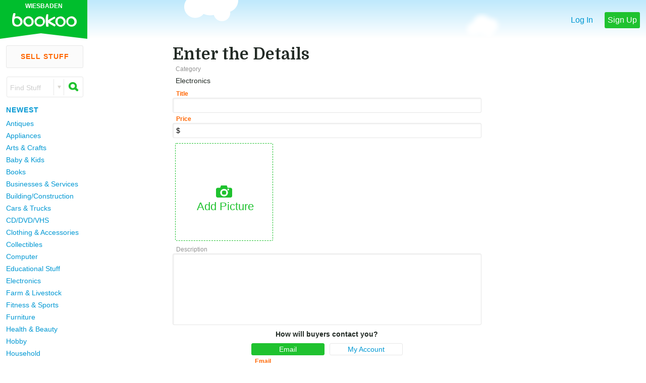

--- FILE ---
content_type: text/html;charset=UTF-8
request_url: http://wiesbadenyardsales.com/edititem.jsp?catId=1387828
body_size: 6377
content:




































		




	<!DOCTYPE html>
<!--[if lt IE 8 ]> <html class="ie7"> <![endif]-->
<!--[if IE 8 ]>    <html class="ie8"> <![endif]-->
<!--[if IE 9 ]>    <html class="ie9"> <![endif]-->
<!--[if (gt IE 9)|!(IE)]><!--> <html> <!--<![endif]-->
<head>
<meta http-equiv="CACHE-CONTROL" content="NO-CACHE" />
<meta http-equiv="EXPIRES" content="-1" />
<meta http-equiv="PRAGMA" content="NO-CACHE" />
<meta http-equiv="content-type" content="text/html;charset=UTF-8" />


<meta property="og:image" content="https://ea260034aa99cabfbb8b-12b5d9afcb28986b95c7391b79ac6a15.r45.cf2.rackcdn.com/bookoo.png"/><meta name="apple-itunes-app" content="app-id=1143099544">
		<meta name="google-play-app" content="app-id=com.bookoo.bkapp">
<meta name="keywords" content="Wiesbaden bookoo -  Wiesbaden,  GE, online classifieds, yard sale, garage sale" />
	<meta name="description" content="wiesbaden.bookoo.com is the premium online classifieds community for Wiesbaden, GE and surrounding areas.  The friendliest online yard sale for garage sale lovers." />
	<meta property="og:description" content="wiesbaden.bookoo.com is the premium online classifieds community for Wiesbaden, GE and surrounding areas.  The friendliest online yard sale for garage sale lovers." />
	<meta name="title" content="Wiesbaden bookoo - Buy and sell with your neighbors!" />
	<!-- text.header.head -->
	<meta name="google-site-verification" content="cLvZeAXSurWT5I7t9d5dvdRAxwlkDno8w-tk0Kw9-5Q" /><!-- text.header.head2 -->
	<title>Wiesbaden bookoo - Buy and sell with your neighbors!</title>
<meta name="viewport" content="width=device-width, initial-scale=1.0, minimum-scale=1.0, maximum-scale=4.0, user-scalable=yes"><meta name="format-detection" content="telephone=no" /><link rel="shortcut icon" href="https://a9b342703822313bd493-9c8de170feb0883ba5649f745b33cd82.ssl.cf2.rackcdn.com/47cd8919ea5bab4537ecc64084751.png" />
		<link rel="icon" href="https://a9b342703822313bd493-9c8de170feb0883ba5649f745b33cd82.ssl.cf2.rackcdn.com/47cd8919ea5bab4537ecc64084751.png" />
<link rel="stylesheet" href="/styles/global.367.css" type="text/css"/><link href='//fonts.googleapis.com/css?family=Domine:700' rel='stylesheet' type='text/css'>
<!--[if IE 8 ]> <link rel="stylesheet" href="/styles/iemedia.116.css" type="text/css"/> <![endif]-->
			<!--[if (gt IE 8)|!(IE)]><!--> <link rel="stylesheet" href="/styles/mediabookoo.283.css" type="text/css"/> <!--<![endif]-->
<link rel="stylesheet" href="/styles/jquery.smartbanner.css" type="text/css"/>
		<link rel="apple-touch-icon" href="https://a9b342703822313bd493-9c8de170feb0883ba5649f745b33cd82.ssl.cf2.rackcdn.com/47a8ce7abd39934537ecc67065606.png"/>
<script type="text/javascript" src="/scripts/jquery-1.10.2.min.js"></script>
		<script type="text/javascript" src="/scripts/jquery-ui-1.10.3.custom.min.js"></script>
		<script type="text/javascript" src="/scripts/jquery-history.js"></script>
		<script type="text/javascript" src="/scripts/modernizr.js"></script>
		<script type="text/javascript" src="/scripts/charts.js"></script>
		<script type="text/javascript" src="/scripts/bookoo.412.js"></script>
		<!--[if IE 8]> <script type="text/javascript" src="/scripts/respond.102.js"></script> <![endif]-->
		<script type="text/javascript" src="/scripts/jquery.smartbanner.js"></script>
</head>
<!-- Google tag (gtag.js) -->
<script async src="https://www.googletagmanager.com/gtag/js?id=G-06TM4R91VL"></script>
<script>
  window.dataLayer = window.dataLayer || [];
  function gtag(){dataLayer.push(arguments);}
  gtag('js', new Date());

  gtag('config', 'G-06TM4R91VL');
</script><body>
		<div class="siteHeight">
		<div class="siteBackground clearFix">
		<div class="siteRelative">
<div class="background top"></div><script>bk.account.profile_picture = "http://6a66e047f3e460001b08-9c8de170feb0883ba5649f745b33cd82.r86.cf2.rackcdn.com/andro.png"</script><div id="headerStage">
			<div id="headerInstage" class="clearFix notLogged">
<a id="titleContainer" class="sprite1" href="/">
			<div id="cityHolder">Wiesbaden</div>	
			</a>
<div class="mobile search" onclick="bk.view.sides.left.show(event);"><div class="sprite medium"></div>Search</div>
				<div class="mobile post" onclick="window.location='/newitem.jsp'"><div class="image">+</div>Post</div>
				<div class="options">		
<a class="mobile log" href="/loginform.jsp">Log In</a>
					<a class="mobile join" href="/newaccount.jsp">Sign Up</a>	
</div>
</div>
			<div class="nimbusHolder">
			<div id="nimbus1" class="cloud sprite1 blurred" onclick="bk.view.header.clouds.toggle();"></div>
			<div id="nimbus2" class="cloud sprite1 large" onclick="bk.view.header.clouds.toggle();"></div>
			<div id="nimbus3" class="cloud sprite1 blurred" onclick="bk.view.header.clouds.toggle();"></div>
			<div id="nimbus4" class="cloud sprite1 large" onclick="bk.view.header.clouds.toggle();"></div>
			</div>
			</div>
<noscript>
				Javascript is disabled on your browser.<br>
				Bookoo.com cannot function fully without it.
				</noscript>
<div><!--div style="padding:5px;color:red; background-color:pink;font-weight:bold;">
We're doing some changes on the site in the next few minutes, so if it gets ugly, just be patient.  :-)
</div--></div>












	<div id="leftNavigation" >

		<div id="leftPost" onclick="window.location='/newitem.jsp?rf=l';">Sell Stuff</div>
	
	<div class="clear"></div>

		<form id="searchBox" name="searchBox" class="ui-widget ac form clearFix" method="get" action="/search.jsp">
		<div class="inputHolder">
		<input class="autoComplete formInput term" type="text" name="w" cid="0" onfocus="$(this).parent().parent().addClass('focus');" onblur="$(this).parent().parent().removeClass('focus');">
		<div class="placeholder">Find Stuff</div>
		</div>
		<div class="divider"></div>
		<div onclick="bk.search.toggle();" class="dropDownArrow">
		<div class="dropDown sprite small"></div>
	  	</div>
	  	<div class="divider"></div>
	  	<div class="submitHolder" onclick="$('#searchBox').submit();">
	  	<div class="searchLense medium sprite"></div> 
		</div>
		</form>

	<div class="clear"></div>
	<a class="filter" href="/s/">Newest</a>						
	<ul id="categoryContainer">
<a href="/antiques">Antiques</a><a href="/appliances">Appliances</a><a href="/arts-and-crafts">Arts &amp; Crafts</a><a href="/baby-and-kids">Baby &amp; Kids</a><a href="/books">Books</a><a href="/businesses-and-services">Businesses &amp; Services</a><a href="/building-and-construction">Building/Construction</a><a href="/cars-and-trucks">Cars &amp; Trucks</a><a href="/cd-dvd-vhs">CD/DVD/VHS</a><a href="/clothing-and-accessories">Clothing &amp; Accessories</a><a href="/collectibles">Collectibles</a><a href="/computer">Computer</a><a href="/educational-stuff">Educational Stuff</a><a href="/electronics">Electronics</a><a href="/farm-and-livestock">Farm &amp; Livestock</a><a href="/fitness-and-sports">Fitness &amp; Sports</a><a href="/furniture">Furniture</a><a href="/health-and-beauty">Health &amp; Beauty</a><a href="/hobby">Hobby</a><a href="/household">Household</a><a href="/housing-and-real-estate">Housing &amp; Real Estate</a><a href="/hunting-and-outdoors">Hunting &amp; Outdoors</a><a href="/jewelry">Jewelry</a><a href="/jobs">Jobs</a><a href="/lawn-and-garden">Lawn &amp; Garden</a><a href="/medical">Medical</a><a href="/military">Military Stuff</a><a href="/musical-instruments">Musical Instruments</a><a href="/pets">Pets</a><a href="/seasonal-and-holiday">Seasonal &amp; Holiday</a><a href="/tickets">Tickets</a><a href="/tools">Tools</a><a href="/toys-and-games">Toys &amp; Games</a><a href="/everything-else">Everything Else</a>
	</ul>

		<a class="filter" href="/barter">
			Barter
		</a>
		<a class="filter" href="/free">
			Free
		</a>
		<a class="filter" href="/lost-and-found">
			Lost & Found
		</a>
		<a class="filter" href="/wanted">
			Wanted
		</a>

		<a id="fullYardSales" class="filter" href="/yss_events.jsp?zip=Wiesbaden,+DE&ysc=desktop_menu">Yard Sale</a>
		<a id="mobileYardSales" class="filter" href="/yss_map.jsp?ysc=desktop_menu">Yard Sales</a>
		<div id="b_jsp_sm"></div>
	
	
		
	</div><!--leftNavigation--><div id="rightCol">
</div><!-- rightcol -->

		<div id="middleColumn">
		<table width="100%"><tr><td>

		<div class="editItem centeredContainer">

							<script>
							$(document).ready(function(){
								trackClick("ANONITEMEDIT")
							});
							</script>
							








	<div id="itemform" class="centeredContainer">

	<div class="inner">
	<h1>Enter the Details</h1>
	
	<form class="item formV2">
	<input type="hidden" name="categoryId" value="1387828"/>
	<input type="hidden" name="itemId" value="98134216"/>
	
	<div class="field solid">
	<label>Category</label>
	<div class="noninput clearFix">
	<div class="category_name">Electronics</div>

	</div>
	</div>
	
	<div class="field">
	<label class="required">Title</label>
	<input type="text" name="title" value="">
	</div>
	
	<div class="field">
	<label class="required">Price</label>
	<input type="text" name="price" value="$">
	</div>
	
	</form>

		<div class="pictures clearFix">
		<label>Pictures</label>
		<div class="clear"></div>
		<iframe id="ie7_iframe" name="ie7_iframe" class="hiddenFrame"></iframe>
		<form id="image_uploader" name="image_uploader" enctype="multipart/form-data" method="post" action="/mapi.jsp" target="ie7_iframe">
		<input type="hidden" name="a" value="UPLOADITEMIMAGE"/>
		<input type="hidden" name="itemId" value="98134216"/>
		<div class="sprite camera medium"></div>
		<div class="text">Add Picture</div>
		</form>
		<div id="limit_reached" class="picture"><div class="text">Picture limit reached.<br><a href='/login.jsp'>Log in</a> to post more pictures!</div></div>
		</div>
	
	<form class="item formV2">
	<div class="field">
	<label>Description</label>
	<textarea name="description"></textarea>
	</div>
	</form>

			<div id="itemLogin">
			<div class="title">How will buyers contact you?</div>
			<div class="tabs clearFix">
			<div class="tab selected" onclick="bk.jritem.account.tab(this,'email');">Email</div>
			<div class="tab" onclick="bk.jritem.account.tab(this,'account');">My Account</div>
			</div>
			<form id="byAccount" class="item formV2" onsubmit="bk.jritem.account.submit(this,event);">
			<div class="field">
			<label>Email</label>
			<input type="email" name="email" id="email"/>
			</div>
			
			<div class="field">
			<label>Password</label>
			<input type="password" id="password" name="password"/>
			</div>
			<input type="submit" class="green button" value="Log in">
			</form>
			
			<form id="byEmail" class="item formV2">
			<div class="field">
			<label class="required">Email</label>
			<input type="email" name="newemail" id="newemail" onkeyup="bk.jritem.account.typing();">
			</div>
			
			<div class="field">
			
				<label class="required">Postal</label>
			
			
			<input type="text" name="zip" id="zip" onkeyup="bk.jritem.account.typing();">
			</div>
			</form>
			</div>

	<form class="formV2 personal item clearFix">
	<div class="field first_name">
	<label>First name</label>
	<div class="button white" onclick="bk.jritem.account.includeName();">Include my Name</div>
	<input type="text" name="first_name" value="">
	<div class="exclude" onclick="bk.jritem.account.excludeName();">X</div>
	</div>
	
	<div class="field phone">
	<label>Phone</label>
	<div class="button white" onclick="bk.jritem.account.includePhone();">Include my phone</div>
	<input type="text" name="phone" value="">
	<div class="exclude" onclick="bk.jritem.account.excludePhone();">X</div>
	</div>
	</form>

	<div class="clear"></div>
	<div id="item_submit" class="button green l_disabled" onclick="bk.jritem.submit();">Post Item for Sale</div>
	<p class="additionalNote">Keep bookoo family-friendly:<br> Avoid posting <a href="prohibited.jsp">prohibited items</a>.</p>
	
	</div>
<script type="text/javascript">
$(document).ready(function(){
	bk.jritem.id = 98134216;
	bk.jritem.account.name = "";
	bk.jritem.account.phone = "";

		bk.upload.limit.setMax(1);
		bk.upload.limit.setCount(0);
		bk.jritem.images.set([]);

});
</script>

	</div>


		</div>
		
		</td></tr></table>
		</div>

	<div class="clear"></div>
		<div class="footerSplit"></div>
<div class="footerV2 global">
			<div class="centeredContainer">
			<p class="p1">Join the <b>2,748,727</b> happy neighbors and get started selling and saving!<p>
			<p class="p2">There's even a <b>"You Must Be Happy"</b> Guarantee.
			
			<div class="badges clearFix">
			<div class="badge norton">
			<div class="sprite medium nortonIcon"></div>
			<div class="title">Local</div>
			<div class="units">Buy & Sell</div>
			</div>
			
			<a class="badge fb" href="https://www.facebook.com/GoBookoo">
			<div class="sprite medium facebookLogo"></div>
			<div class="title">94,000+</div>
			<div class="units">Followers</div>
			</a>
			
			<div class="badge bookooCount">
			<div class="sprite medium bookooLogo"></div>
			<div class="title">2,748,727</div>
			<div class="units">Neighbors</div>
			</div>
			
			<div class="badge family">
			<div class="sprite medium family"></div>
			<div class="title">Family</div>
			<div class="units">Friendly</div>
			</div>
			</div>
	
	
			<div class="links clearFix">
	  		<ul class="linkList padLater">
			<h5>Help</h5>
			<a href="/demo.jsp">What is Bookoo?</a>
			<a href="/demo.jsp">How to Bookoo</a>
	 		<a href="/faqshow.jsp">FAQ</a>
			<a href="/contactus.jsp">Contact Us</a>
	 		<a href="/sponsor.jsp">Advertise</a>
			</ul>
			<ul class="linkList">
	 		<h5>Share Bookoo</h5>
			<a href="/decal.jsp">Decals</a>
			<a href="/cards.jsp">Cards</a>
	 		<a href="/promo1.jsp">Invite Friends</a>
			</ul>
			<ul class="linkList padLater">
			<h5>Other Info</h5>
	<a href="/membership.jsp">Membership</a><a class="link" href="/privacy.jsp">Privacy Policy</a>
			<a class="link" href="/agree.jsp">User Agreement</a>
	<div id="mediaSwitch" onclick="bk.view.changeMedia('OFF');bk.track.save('MEDIA_OFF');"> Switch to desktop</div></ul>
			<ul class="linkList">
	 		<h5>About</h5>
	 		<a href="/about.jsp">About Us</a>
			<a href="http://www.bookoo.com">Bookoo locations</a>
	 		<a class="link" href="/petition.jsp">Request a Bookoo</a>
	 		<!--<a href="http://blog.bookoo.com/">Blog</a>-->
	</ul>
			</div>
			
			<p class="bookooAddress">
			&copy;2026 Bookoo, Inc. 2270 US Highway 30, Oswego, IL 60543. <b>Dedicated to our families.</b>
			</p>
	
			</div>
			</div>
<script type="text/javascript">
	var _gaq = _gaq || [];
	var a_spec = 'UA-4532975-20';

		_gaq.push(['_setAccount', 'UA-4532975-20']);
		_gaq.push(['_trackPageview']);
		_gaq.push(['b._setAccount', 'UA-6886700-23']);
		//_gaq.push(['b._setDomainName', 'bookoo.com']);
		_gaq.push(['b._trackPageview']);

	(function(){
		var ga = document.createElement('script'); ga.type = 'text/javascript'; ga.async = true;
		ga.src = ('https:' == document.location.protocol ? 'https://ssl' : 'http://www') + '.google-analytics.com/ga.js';
		var s = document.getElementsByTagName('script')[0]; s.parentNode.insertBefore(ga, s);
	})();
	
	function tpp(){
		// alert("test");
		_gaq.push(['_trackPageview', '/PayPal']);
		_gaq.push(['b._trackPageview', '/PayPal']);
	}
	function trackClick(msg){
		_gaq.push(['_trackPageview', msg]);
		_gaq.push(['b._trackPageview', msg]);
	}
	function trackEvent(category, action, label){
		_gaq.push(['_trackEvent',category, action, label]);
	}
	function sleep(ms){
		var dt = new Date();
		dt.setTime(dt.getTime() + ms);
		while (new Date().getTime() < dt.getTime());
	}
</script>
<!-- Google Code for Remarketing Tag -->
<!--------------------------------------------------
Remarketing tags may not be associated with personally identifiable information or placed on pages related to sensitive categories. See more information and instructions on how to setup the tag on: http://google.com/ads/remarketingsetup
--------------------------------------------------->
<script type="text/javascript">
var google_tag_params = {
ecomm_prodid: 'REPLACE_WITH_VALUE',
ecomm_pagetype: 'REPLACE_WITH_VALUE',
ecomm_totalvalue: 'REPLACE_WITH_VALUE'
};
</script>
<script type="text/javascript">
/* <![CDATA[ */
var google_conversion_id = 1071325820;
var google_custom_params = window.google_tag_params;
var google_remarketing_only = true;
/* ]]> */
</script>
<script type="text/javascript" src="//www.googleadservices.com/pagead/conversion.js">
</script>
<noscript>
<div style="display:inline;">
<img height="1" width="1" style="border-style:none;" alt="" src="//googleads.g.doubleclick.net/pagead/viewthroughconversion/1071325820/?value=0&amp;guid=ON&amp;script=0"/>
</div>
</noscript>


<script type="text/javascript">
adroll_adv_id = "NE77XV5WUZFTZGXUYAUJAQ";
adroll_pix_id = "G2F6DYIAOZGXLNBLNQ6DJL";
(function (){
var oldonload = window.onload;
window.onload = function(){
   __adroll_loaded=true;
   var scr = document.createElement("script");
   var host = (("https:" == document.location.protocol) ? "https://s.adroll.com" : "http://a.adroll.com");
   scr.setAttribute('async', 'true');
   scr.type = "text/javascript";
   scr.src = host + "/j/roundtrip.js";
   ((document.getElementsByTagName('head') || [null])[0] ||
    document.getElementsByTagName('script')[0].parentNode).appendChild(scr);
   if(oldonload){oldonload()}};
}());
</script>
<script>(function() {
  var _fbq = window._fbq || (window._fbq = []);
  if (!_fbq.loaded) {
    var fbds = document.createElement('script');
    fbds.async = true;
    fbds.src = '//connect.facebook.net/en_US/fbds.js';
    var s = document.getElementsByTagName('script')[0];
    s.parentNode.insertBefore(fbds, s);
    _fbq.loaded = true;
  }
  _fbq.push(['addPixelId', "285071404990557"]);
})();
window._fbq = window._fbq || [];
window._fbq.push(["track", "PixelInitialized", {}]);
</script>
<noscript><img height="1" width="1" border="0" alt="" style="display:none" src="https://www.facebook.com/tr?id=285071404990557&amp;ev=NoScript" /></noscript>

<div id="floater"></div>
		<audio height="0" width="0" id="messageSound" src="/scripts/cuckoo3.mp3"></audio>
		<script>
		$(document).ready(function(){
			bk.general.ready();

				$.smartbanner({
					  title: "Bookoo", 
					  author: "Bookoo", 
					  price: 'FREE',
					  appStoreLanguage: 'us',
					  inAppStore: 'On the App Store',
					  inGooglePlay: 'In Google Play',
					  button: 'VIEW',
					  scale: 'auto',
					  speedIn: 300,
					  speedOut: 400,
					  daysHidden: 15,
					  daysReminder: 90,
					  hideOnInstall: true,
					  layer: false,
					  iOSUniversalApp: true,      
					  appendToSelector: 'body',
					  onInstall: function() {
						  bk.track.save("CLICK_APP_VIEW");
					  },
					  onClose: function() {
						  bk.track.save("CLICK_APP_CLOSE");
					  }
					});

		});
		</script>
		</div>
		</div>
</div>
		</body>
		</html>


